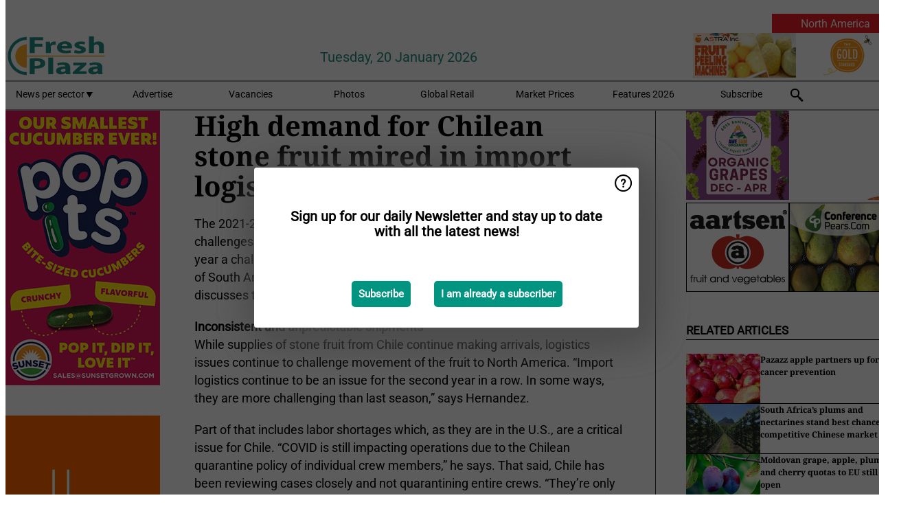

--- FILE ---
content_type: text/html; charset=utf-8
request_url: https://www.freshplaza.com/north-america/article/9398975/high-demand-for-chilean-stone-fruit-mired-in-import-logistics-challenges/
body_size: 14207
content:

<!DOCTYPE html>
<html lang="en" xmlns:og="http://ogp.me/ns#" xmlns:fb="http://www.facebook.com/2008/fbml">

<head>
    <title>High demand for Chilean stone fruit mired in import logistics challenges</title>
    <meta name="Description" content="High demand for Chilean stone fruit mired in import logistics challenges"/>

    
        
<meta charset="utf-8"/>
    <meta name="Analytics" content="UA-16654970-4"/>
    <meta name="Keywords" content="fruit,vegetable,banana,mango,apple,pear,orange,lemon,lime,tangerine,grapefruit,kiwi,kiwifruit,produce,pineapple,grape,potato,nut,job offers,pricewatch"/>
    <meta name="AnalyticsV4" content="G-MSP44EJB7Z"/>
    <meta name="UseNewWebsiteDesign" content="True"/>
<link rel="icon" type="image/svg+xml" href="/dist/img/fp-com/favicon.svg">
<link rel="icon" type="image/png" href="/dist/img/fp-com/favicon.png">
<link rel="stylesheet" media="screen" href="/dist/fp_com.css?v=qUKZfNRfcVIOCbPunINwcZceZ2NVqOXYP7s-58Ee0jY" />
<link rel="stylesheet" media="screen" href="/dist/styles.css?v=UaHHwoGvzSGOQqkkyMIO23DGWg_v0hHe0R67oyKmO68" />
<link rel="stylesheet" media="print" href="/dist/print.css?v=CPGkEhT1Bbxu5cliLRG5hUg28JovFGATsNQ9DcFmp1o" />


    <script async src="https://www.googletagmanager.com/gtag/js?id=G-MSP44EJB7Z"></script>
    <script type="text/javascript">
        window.dataLayer = window.dataLayer || [];

        processUserQueryParams();
        const cookies = getCookies();

        gtag('js', new Date());
        gtag('config', 'G-MSP44EJB7Z', {
            cookie_flags: 'Secure;SameSite=None',
            user_id: cookies['u'],
            user_properties: {
                custom_user_id: cookies['u'],
                sector_id: cookies['s'],

                        user_edition: 'North America',
                                },

                    edition: 'North America',
                        });

        function gtag() {
            window.dataLayer.push(arguments);
        }

        function getCookies() {
            return Object.fromEntries(document.cookie.split('; ').map(value => value.split(/=(.*)/s).map(decodeURIComponent)))
        }

        function processUserQueryParams() {
            const userId = parseInt(popQueryParamFromLocation('u'), 10);
            if (userId) setUserParamCookie('u', userId);

            const sectorId = parseInt(popQueryParamFromLocation('s'), 10);
            if (sectorId) setUserParamCookie('s', sectorId);
        }

        function setUserParamCookie(name, value) {
            document.cookie = `${name}=${value}; SameSite=None; Secure; path=/; max-age=604800`;
        }

        function popQueryParamFromLocation(name) {
            const {queryParams, hash} = parseQueryAndHash();

            const queryParam = queryParams.get(name);
            queryParams.delete(name);
            const url = createUrl(window.location.pathname, queryParams, hash);

            window.history.replaceState({}, document.title, url);

            return queryParam;
        }

        function parseQueryAndHash() {
            const sanitizedQueryAndHash = (window.location.search + window.location.hash)
                .replace(/[a-zA-Z]+=###[A-Z]+###/g, '')
                .split('#');

            return {
                queryParams: new URLSearchParams(sanitizedQueryAndHash[0]),
                hash: sanitizedQueryAndHash[1] ? '#' + sanitizedQueryAndHash[1] : ''
            };
        }

        function createUrl(path, queryParams, hash) {
            const queryString = queryParams.toString() ? "?" + queryParams.toString() : "";
            return path + queryString + hash;
        }
    </script>





    <script type="text/javascript">
        !(function (cfg){function e(){cfg.onInit&&cfg.onInit(n)}var x,w,D,t,E,n,C=window,O=document,b=C.location,q="script",I="ingestionendpoint",L="disableExceptionTracking",j="ai.device.";"instrumentationKey"[x="toLowerCase"](),w="crossOrigin",D="POST",t="appInsightsSDK",E=cfg.name||"appInsights",(cfg.name||C[t])&&(C[t]=E),n=C[E]||function(g){var f=!1,m=!1,h={initialize:!0,queue:[],sv:"8",version:2,config:g};function v(e,t){var n={},i="Browser";function a(e){e=""+e;return 1===e.length?"0"+e:e}return n[j+"id"]=i[x](),n[j+"type"]=i,n["ai.operation.name"]=b&&b.pathname||"_unknown_",n["ai.internal.sdkVersion"]="javascript:snippet_"+(h.sv||h.version),{time:(i=new Date).getUTCFullYear()+"-"+a(1+i.getUTCMonth())+"-"+a(i.getUTCDate())+"T"+a(i.getUTCHours())+":"+a(i.getUTCMinutes())+":"+a(i.getUTCSeconds())+"."+(i.getUTCMilliseconds()/1e3).toFixed(3).slice(2,5)+"Z",iKey:e,name:"Microsoft.ApplicationInsights."+e.replace(/-/g,"")+"."+t,sampleRate:100,tags:n,data:{baseData:{ver:2}},ver:undefined,seq:"1",aiDataContract:undefined}}var n,i,t,a,y=-1,T=0,S=["js.monitor.azure.com","js.cdn.applicationinsights.io","js.cdn.monitor.azure.com","js0.cdn.applicationinsights.io","js0.cdn.monitor.azure.com","js2.cdn.applicationinsights.io","js2.cdn.monitor.azure.com","az416426.vo.msecnd.net"],o=g.url||cfg.src,r=function(){return s(o,null)};function s(d,t){if((n=navigator)&&(~(n=(n.userAgent||"").toLowerCase()).indexOf("msie")||~n.indexOf("trident/"))&&~d.indexOf("ai.3")&&(d=d.replace(/(\/)(ai\.3\.)([^\d]*)$/,function(e,t,n){return t+"ai.2"+n})),!1!==cfg.cr)for(var e=0;e<S.length;e++)if(0<d.indexOf(S[e])){y=e;break}var n,i=function(e){var a,t,n,i,o,r,s,c,u,l;h.queue=[],m||(0<=y&&T+1<S.length?(a=(y+T+1)%S.length,p(d.replace(/^(.*\/\/)([\w\.]*)(\/.*)$/,function(e,t,n,i){return t+S[a]+i})),T+=1):(f=m=!0,s=d,!0!==cfg.dle&&(c=(t=function(){var e,t={},n=g.connectionString;if(n)for(var i=n.split(";"),a=0;a<i.length;a++){var o=i[a].split("=");2===o.length&&(t[o[0][x]()]=o[1])}return t[I]||(e=(n=t.endpointsuffix)?t.location:null,t[I]="https://"+(e?e+".":"")+"dc."+(n||"services.visualstudio.com")),t}()).instrumentationkey||g.instrumentationKey||"",t=(t=(t=t[I])&&"/"===t.slice(-1)?t.slice(0,-1):t)?t+"/v2/track":g.endpointUrl,t=g.userOverrideEndpointUrl||t,(n=[]).push((i="SDK LOAD Failure: Failed to load Application Insights SDK script (See stack for details)",o=s,u=t,(l=(r=v(c,"Exception")).data).baseType="ExceptionData",l.baseData.exceptions=[{typeName:"SDKLoadFailed",message:i.replace(/\./g,"-"),hasFullStack:!1,stack:i+"\nSnippet failed to load ["+o+"] -- Telemetry is disabled\nHelp Link: https://go.microsoft.com/fwlink/?linkid=2128109\nHost: "+(b&&b.pathname||"_unknown_")+"\nEndpoint: "+u,parsedStack:[]}],r)),n.push((l=s,i=t,(u=(o=v(c,"Message")).data).baseType="MessageData",(r=u.baseData).message='AI (Internal): 99 message:"'+("SDK LOAD Failure: Failed to load Application Insights SDK script (See stack for details) ("+l+")").replace(/\"/g,"")+'"',r.properties={endpoint:i},o)),s=n,c=t,JSON&&((u=C.fetch)&&!cfg.useXhr?u(c,{method:D,body:JSON.stringify(s),mode:"cors"}):XMLHttpRequest&&((l=new XMLHttpRequest).open(D,c),l.setRequestHeader("Content-type","application/json"),l.send(JSON.stringify(s)))))))},a=function(e,t){m||setTimeout(function(){!t&&h.core||i()},500),f=!1},p=function(e){var n=O.createElement(q),e=(n.src=e,t&&(n.integrity=t),n.setAttribute("data-ai-name",E),cfg[w]);return!e&&""!==e||"undefined"==n[w]||(n[w]=e),n.onload=a,n.onerror=i,n.onreadystatechange=function(e,t){"loaded"!==n.readyState&&"complete"!==n.readyState||a(0,t)},cfg.ld&&cfg.ld<0?O.getElementsByTagName("head")[0].appendChild(n):setTimeout(function(){O.getElementsByTagName(q)[0].parentNode.appendChild(n)},cfg.ld||0),n};p(d)}cfg.sri&&(n=o.match(/^((http[s]?:\/\/.*\/)\w+(\.\d+){1,5})\.(([\w]+\.){0,2}js)$/))&&6===n.length?(d="".concat(n[1],".integrity.json"),i="@".concat(n[4]),l=window.fetch,t=function(e){if(!e.ext||!e.ext[i]||!e.ext[i].file)throw Error("Error Loading JSON response");var t=e.ext[i].integrity||null;s(o=n[2]+e.ext[i].file,t)},l&&!cfg.useXhr?l(d,{method:"GET",mode:"cors"}).then(function(e){return e.json()["catch"](function(){return{}})}).then(t)["catch"](r):XMLHttpRequest&&((a=new XMLHttpRequest).open("GET",d),a.onreadystatechange=function(){if(a.readyState===XMLHttpRequest.DONE)if(200===a.status)try{t(JSON.parse(a.responseText))}catch(e){r()}else r()},a.send())):o&&r();try{h.cookie=O.cookie}catch(k){}function e(e){for(;e.length;)!function(t){h[t]=function(){var e=arguments;f||h.queue.push(function(){h[t].apply(h,e)})}}(e.pop())}var c,u,l="track",d="TrackPage",p="TrackEvent",l=(e([l+"Event",l+"PageView",l+"Exception",l+"Trace",l+"DependencyData",l+"Metric",l+"PageViewPerformance","start"+d,"stop"+d,"start"+p,"stop"+p,"addTelemetryInitializer","setAuthenticatedUserContext","clearAuthenticatedUserContext","flush"]),h.SeverityLevel={Verbose:0,Information:1,Warning:2,Error:3,Critical:4},(g.extensionConfig||{}).ApplicationInsightsAnalytics||{});return!0!==g[L]&&!0!==l[L]&&(e(["_"+(c="onerror")]),u=C[c],C[c]=function(e,t,n,i,a){var o=u&&u(e,t,n,i,a);return!0!==o&&h["_"+c]({message:e,url:t,lineNumber:n,columnNumber:i,error:a,evt:C.event}),o},g.autoExceptionInstrumented=!0),h}(cfg.cfg),(C[E]=n).queue&&0===n.queue.length?(n.queue.push(e),n.trackPageView({})):e();})({
            src: "https://js.monitor.azure.com/scripts/b/ai.3.gbl.min.js",
            crossOrigin: "anonymous", 
            cfg: { 
                connectionString: "InstrumentationKey=ead8f278-3e59-48fa-8465-6896114d0cbc;IngestionEndpoint=https://westeurope-1.in.applicationinsights.azure.com/;LiveEndpoint=https://westeurope.livediagnostics.monitor.azure.com/"
            }
        });
    </script>


    <meta name="shareaholic:site_id" content="f1bf32bb843e9d4226c5ca673c62ff39"/>
    <meta name="shareaholic:app_id" content="33123540"/>
    <script async src="https://cdn.shareaholic.net/assets/pub/shareaholic.js"></script>

<script defer src="//www.google.com/recaptcha/api.js?render=explicit"></script>
<script async src="//platform.twitter.com/widgets.js" charset="utf-8"></script>

<script defer type="text/javascript" src="/dist/app.js?v=npewq5fMFsTQ4VUtsXWitQZgSKeDKuf-IEZkRC3_nkc"></script>
    

    
    
<link rel="canonical" href="https://www.freshplaza.com/north-america/article/9398975/high-demand-for-chilean-stone-fruit-mired-in-import-logistics-challenges/">

<!-- For Facebook -->
<meta property="og:title" content="High demand for Chilean stone fruit mired in import logistics challenges"/>
<meta property="og:description" content="The 2021-2022 stone fruit season has gotten off to a rocky start. Both logistical challenges and a delay in the official start of the full season have made this year a challenging one in the&#x2026;"/>
    <meta property="og:image" content="https://www.freshplaza.com/remote/https/agfstorage.blob.core.windows.net/misc/FP_com/2022/02/10/Dreamstime_peaches_600.jpg?preset=OgImage"/>
    <meta name="thumbnail" content="https://www.freshplaza.com/remote/https/agfstorage.blob.core.windows.net/misc/FP_com/2022/02/10/Dreamstime_peaches_600.jpg?preset=OgImage"/>
<meta property="og:type" content="article"/>
<meta property="og:url" content="https://www.freshplaza.com/north-america/article/9398975/high-demand-for-chilean-stone-fruit-mired-in-import-logistics-challenges/"/>

<!-- For Twitter -->
<meta name="twitter:card" content="summary"/>
<meta name="twitter:title" content="High demand for Chilean stone fruit mired in import logistics challenges"/>
<meta name="twitter:description" content="The 2021-2022 stone fruit season has gotten off to a rocky start. Both logistical challenges and a delay in the official start of the full season have made this year a challenging one in the&#x2026;"/>
    <meta name="twitter:image" content="ImageViewModel { Path = https://agfstorage.blob.core.windows.net/misc/FP_com/2022/02/10/Dreamstime_peaches_600.jpg, Photographer = &#xA9; Dreamstime, IsExpired = False, Type = Dreamstime }"/>


</head>

<body class="article-page">

    
<style>
.popupContent > p {
    padding-bottom:50px;
    font-size:20px;
    font-weight:bold;
    line-height:110%;
}

.popupContent > a {
    padding:10px;
    margin-left:30px;
    font-size: 15px;
}

.button {
    background: #009481;
    padding: 15px;
    text-align: center;
    border-radius: 5px;
    color: white;
    font-weight: bold;
}

.grey_background{
    background:rgba(0,0,0,.4);
    cursor:pointer;
    display:none;
    height:100%;
    position:fixed;
    text-align:center;
    top:0;
    width:100%;
    z-index:10000;
}
.grey_background .helper{
    display:inline-block;
    height:100%;
    vertical-align:middle;
}
.grey_background > div {
    background-color: #fff;
    box-shadow: 10px 10px 60px #555;
    display: inline-block;
    height: auto;
    max-width: 560px;
    min-height: 150px;
    vertical-align: middle;
    width: 60%;
    position: relative;
    border-radius: 4px;
    padding: 40px 5%;
}
.popupCloseButton {
    border-radius: 30px;
    cursor: pointer;
    display: inline-block;
    font-family: arial;
    font-weight: bold;
    position: absolute;
    top: 0px;
    right: 0px;
    font-size: 20px;
    line-height: 30px;
    width: 30px;
    height: 30px;
    text-align: center;
}
.popupCloseButton:hover {
    background-color: #ccc;
}
</style>

<div class="grey_background">
    <span class="helper"></span>
    <div style="padding:0;">
	<img width="25" class="popup-info icss icss-question" src="https://agfstorage.blob.core.windows.net/misc/question-icon-smaller.png" style="float:right;width:25px;padding:10px">
	<div class="popupContent" style="padding:40px;">
        <p>Sign up for our daily Newsletter and stay up to date with all the latest news!</p>
        <a class="yes_subscribe button" href="/subscribe/">Subscribe</a>
        <a class="yes_subscribe button">I am already a subscriber</a>
		<p class="popup-info-text" style="display:none;font-size:13px;color:red;padding:20px 0 0 0;">You are receiving this pop-up because this is the first time you are visiting our site. If you keep getting this message, please enable cookies in your browser.</p>
    </div>
	</div>
</div>

        <div class="ad_block_warning">
    <span class="helper"></span>
	<div class="ad_block_container">
		<div class="ad_block_content">
			<p>You are using software which is blocking our advertisements (adblocker).</p>
<p>As we provide the news for free, we are relying on revenues from our banners. So please disable your adblocker and reload the page to continue using this site.<br>Thanks!</p>
			<p>
				<a class="gelink" href="https://www.softwarehow.com/disable-adblock/">Click here for a guide on disabling your adblocker.</a>
			</p>
	    </div>
	</div>
</div>

    <div class="grey_background">
    <span class="helper"></span>
    <div style="padding:0;">
        <img width="25" class="popup-info icss icss-question" src="/dist/img/question-icon-smaller.png" style="float:right;width:25px;padding:10px" alt=""/>
        <div class="popupContent" style="padding:40px;">
            <p>Sign up for our daily Newsletter and stay up to date with all the latest news!</p>
            <a class="yes_subscribe button" href="/subscribe/">Subscribe</a>
            <a class="yes_subscribe button">I am already a subscriber</a>
            <p class="popup-info-text" style="display:none;font-size:13px;color:red;padding:20px 0 0 0;">You are receiving this pop-up because this is the first time you are visiting our site. If you keep getting this message, please enable cookies in your browser.</p>
        </div>
    </div>
</div>


<div class="container">
    
        
<header class="site-header">
    <input type="hidden" id="block-ad-blockers" value="True"/>

        <div class="edition-selector">
            <nav class="NA">
                <span> North America </span>
                <ul>
                        <li >
                            <a href="/edition/set/6/">Africa</a>
                        </li>
                        <li >
                            <a href="/edition/set/4/">Asia</a>
                        </li>
                        <li >
                            <a href="/edition/set/3/">Europe</a>
                        </li>
                        <li >
                            <a href="/edition/set/2/">Latin America</a>
                        </li>
                        <li >
                            <a href="/edition/set/1/">North America</a>
                        </li>
                        <li >
                            <a href="/edition/set/5/">Oceania</a>
                        </li>
                </ul>
            </nav>
        </div>

    <section class="logo-row">
        <a class="logo" href="/north-america/">
            <img src="/dist/img/fp-com/logo.svg" alt=""/>
        </a>

        <time class="date" data-date="2026-01-20T14:21:09">
            Tuesday, 20 January 2026
        </time>

        
    <aside class="banners cycle cycle5" data-cycle-delay="10000">
        <ul>
                <li>
                    
<a class="banner" href="/north-america/click/62129/?utm_medium=website" rel="nofollow noopener" target="_blank">
    <img alt="" src="https://www.freshplaza.com/remote/https/agfstorage.blob.core.windows.net/banners/7678/Jan_25.gif?preset=HeaderBannerSmall" srcset="https://www.freshplaza.com/remote/https/agfstorage.blob.core.windows.net/banners/7678/Jan_25.gif?preset=HeaderBannerSmall 150w,https://www.freshplaza.com/remote/https/agfstorage.blob.core.windows.net/banners/7678/Jan_25.gif?preset=HeaderBannerMedium 225w,https://www.freshplaza.com/remote/https/agfstorage.blob.core.windows.net/banners/7678/Jan_25.gif?preset=HeaderBannerBig 300w" sizes="150px" />
</a>
                </li>
                <li>
                    
<a class="banner" href="/north-america/click/68219/?utm_medium=website" rel="nofollow noopener" target="_blank">
    <img alt="" src="https://www.freshplaza.com/remote/https/agfstorage.blob.core.windows.net/banners/7494/Astra.gif?preset=HeaderBannerSmall" srcset="https://www.freshplaza.com/remote/https/agfstorage.blob.core.windows.net/banners/7494/Astra.gif?preset=HeaderBannerSmall 150w,https://www.freshplaza.com/remote/https/agfstorage.blob.core.windows.net/banners/7494/Astra.gif?preset=HeaderBannerMedium 225w,https://www.freshplaza.com/remote/https/agfstorage.blob.core.windows.net/banners/7494/Astra.gif?preset=HeaderBannerBig 300w" sizes="150px" />
</a>
                </li>
        </ul>

    </aside>

    </section>


    <nav class="main-navbar">
        <ul>
                    <li>
                        <a href="/">
                            News per sector <i class="icss-triangle small rot180"></i>
                        </a>
                        <div class="dropdown">
                            <h2>Sectors</h2>
                            <ul>
                                    <li>
                                        <a href="/north-america/sector/233/agenda/">Agenda</a>
                                    </li>
                                    <li>
                                        <a href="/north-america/sector/220/bananas/">Bananas</a>
                                    </li>
                                    <li>
                                        <a href="/north-america/sector/234/citrus/">Citrus</a>
                                    </li>
                                    <li>
                                        <a href="/north-america/sector/249/climate/">Climate</a>
                                    </li>
                                    <li>
                                        <a href="/north-america/sector/223/company-news/">Company news</a>
                                    </li>
                                    <li>
                                        <a href="/north-america/sector/241/cooling/">Cooling</a>
                                    </li>
                                    <li>
                                        <a href="/north-america/sector/222/exotic-tropical-fruit-vegetables/">Exotic/Tropical fruit &amp; vegetables</a>
                                    </li>
                                    <li>
                                        <a href="/north-america/sector/242/food-safety/">Food safety</a>
                                    </li>
                                    <li>
                                        <a href="/north-america/sector/231/fruit/">Fruit</a>
                                    </li>
                                    <li>
                                        <a href="/north-america/sector/209/fruit-grapes/">Fruit (grapes)</a>
                                    </li>
                                    <li>
                                        <a href="/north-america/sector/210/fruit-melons/">Fruit (melons)</a>
                                    </li>
                                    <li>
                                        <a href="/north-america/sector/211/fruit-soft/">Fruit (soft)</a>
                                    </li>
                                    <li>
                                        <a href="/north-america/sector/212/fruit-stone/">Fruit (stone)</a>
                                    </li>
                                    <li>
                                        <a href="/north-america/sector/213/fruit-top/">Fruit (top)</a>
                                    </li>
                                    <li>
                                        <a href="/north-america/sector/227/general-fresh-produce/">General fresh produce</a>
                                    </li>
                                    <li>
                                        <a href="/north-america/sector/112/global-focus-bananas/">Global Focus Bananas</a>
                                    </li>
                                    <li>
                                        <a href="/north-america/sector/248/global-market/">Global Market</a>
                                    </li>
                                    <li>
                                        <a href="/north-america/sector/224/greenhouse/">Greenhouse</a>
                                    </li>
                                    <li>
                                        <a href="/north-america/sector/237/health/">Health</a>
                                    </li>
                                    <li>
                                        <a href="/north-america/sector/232/herbs/">Herbs</a>
                                    </li>
                                    <li>
                                        <a href="/north-america/sector/239/innovations/">Innovations</a>
                                    </li>
                                    <li>
                                        <a href="/north-america/sector/238/it/">IT</a>
                                    </li>
                                    <li>
                                        <a href="/north-america/sector/225/logistics/">Logistics</a>
                                    </li>
                                    <li>
                                        <a href="/north-america/sector/226/machinery/">Machinery</a>
                                    </li>
                                    <li>
                                        <a href="/north-america/sector/228/management/">Management</a>
                                    </li>
                                    <li>
                                        <a href="/north-america/sector/216/message/">Message</a>
                                    </li>
                                    <li>
                                        <a href="/north-america/sector/230/miscellaneous/">Miscellaneous</a>
                                    </li>
                                    <li>
                                        <a href="/north-america/sector/243/nuts-and-dried-fruits/">Nuts and dried fruits</a>
                                    </li>
                                    <li>
                                        <a href="/north-america/sector/236/organic/">Organic</a>
                                    </li>
                                    <li>
                                        <a href="/north-america/sector/244/packaging-and-labelling/">Packaging and Labelling</a>
                                    </li>
                                    <li>
                                        <a href="/north-america/sector/2017/peru/">Peru</a>
                                    </li>
                                    <li>
                                        <a href="/north-america/sector/221/potatoes-and-onions/">Potatoes and Onions</a>
                                    </li>
                                    <li>
                                        <a href="/north-america/sector/240/processed-fruit-and-vegetables/">Processed fruit and vegetables</a>
                                    </li>
                                    <li>
                                        <a href="/north-america/sector/247/retail/">Retail</a>
                                    </li>
                                    <li>
                                        <a href="/north-america/sector/2037/rwanda/">Rwanda</a>
                                    </li>
                                    <li>
                                        <a href="/north-america/sector/157/special-fruit-logistica/">Special Fruit Logistica</a>
                                    </li>
                                    <li>
                                        <a href="/north-america/sector/1946/trade-war/">Trade War</a>
                                    </li>
                                    <li>
                                        <a href="/north-america/sector/219/vegetables/">Vegetables</a>
                                    </li>
                            </ul>
                        </div>
                    </li>
                    <li>
                        <a href="/north-america/content/advertise/">Advertise</a>
                    </li>
                    <li>
                        <a href="/north-america/vacancies/">Vacancies</a>
                    </li>
                    <li>
                        <a href="/north-america/photos/">Photos</a>
                    </li>
                    <li>
                        <a href="/north-america/content/retailers/">Global Retail</a>
                    </li>
                    <li>
                        <a href="/north-america/content/market-prices/">Market Prices</a>
                    </li>
                    <li>
                        <a href="/north-america/content/specials/">Features 2026</a>
                    </li>
                    <li>
                        <a href="/north-america/subscribe/">Subscribe</a>
                    </li>
            <li>
                <a href="/archive/">
                    <i class="icss-search"></i>
                </a>
            </li>
        </ul>
    </nav>
</header>
    

    <div class="row">
            <aside class="left-sidebar">
                
                
                    
        
<a class="banner" href="/north-america/click/68590/?utm_medium=website" rel="nofollow noopener" target="_blank">
    <img alt="" src="https://www.freshplaza.com/remote/https/agfstorage.blob.core.windows.net/banners/1149/2026/Jan-FreshPlaza-Pop-Its.gif?preset=SidebarLeftBannerSmall" srcset="https://www.freshplaza.com/remote/https/agfstorage.blob.core.windows.net/banners/1149/2026/Jan-FreshPlaza-Pop-Its.gif?preset=SidebarLeftBannerSmall 225w,https://www.freshplaza.com/remote/https/agfstorage.blob.core.windows.net/banners/1149/2026/Jan-FreshPlaza-Pop-Its.gif?preset=SidebarLeftBannerMedium 338w,https://www.freshplaza.com/remote/https/agfstorage.blob.core.windows.net/banners/1149/2026/Jan-FreshPlaza-Pop-Its.gif?preset=SidebarLeftBannerBig 450w" sizes="225px" />
</a>
        
<a class="banner" href="/north-america/click/69096/?utm_medium=website" rel="nofollow noopener" target="_blank">
    <img alt="" src="https://www.freshplaza.com/remote/https/agfstorage.blob.core.windows.net/banners/1298/DelassusNewest26.gif?preset=SidebarLeftBannerSmall" srcset="https://www.freshplaza.com/remote/https/agfstorage.blob.core.windows.net/banners/1298/DelassusNewest26.gif?preset=SidebarLeftBannerSmall 225w,https://www.freshplaza.com/remote/https/agfstorage.blob.core.windows.net/banners/1298/DelassusNewest26.gif?preset=SidebarLeftBannerMedium 338w,https://www.freshplaza.com/remote/https/agfstorage.blob.core.windows.net/banners/1298/DelassusNewest26.gif?preset=SidebarLeftBannerBig 450w" sizes="225px" />
</a>
        
<a class="banner" href="/north-america/click/61515/?utm_medium=website" rel="nofollow noopener" target="_blank">
    <img alt="" src="https://www.freshplaza.com/remote/https/agfstorage.blob.core.windows.net/banners/10179/planasa_eng.gif?preset=SidebarLeftBannerSmall" srcset="https://www.freshplaza.com/remote/https/agfstorage.blob.core.windows.net/banners/10179/planasa_eng.gif?preset=SidebarLeftBannerSmall 225w,https://www.freshplaza.com/remote/https/agfstorage.blob.core.windows.net/banners/10179/planasa_eng.gif?preset=SidebarLeftBannerMedium 338w,https://www.freshplaza.com/remote/https/agfstorage.blob.core.windows.net/banners/10179/planasa_eng.gif?preset=SidebarLeftBannerBig 450w" sizes="225px" />
</a>
        
<a class="banner" href="/north-america/click/59155/?utm_medium=website" rel="nofollow noopener" target="_blank">
    <img alt="" src="https://www.freshplaza.com/remote/https/agfstorage.blob.core.windows.net/banners/1387/NadorcottFP.gif?preset=SidebarLeftBannerSmall" srcset="https://www.freshplaza.com/remote/https/agfstorage.blob.core.windows.net/banners/1387/NadorcottFP.gif?preset=SidebarLeftBannerSmall 225w,https://www.freshplaza.com/remote/https/agfstorage.blob.core.windows.net/banners/1387/NadorcottFP.gif?preset=SidebarLeftBannerMedium 338w,https://www.freshplaza.com/remote/https/agfstorage.blob.core.windows.net/banners/1387/NadorcottFP.gif?preset=SidebarLeftBannerBig 450w" sizes="225px" />
</a>
        
<a class="banner" href="/north-america/click/67786/?utm_medium=website" rel="nofollow noopener" target="_blank">
    <img alt="" src="https://www.freshplaza.com/remote/https/agfstorage.blob.core.windows.net/banners/10301/NCPDec25.gif?preset=SidebarLeftBannerSmall" srcset="https://www.freshplaza.com/remote/https/agfstorage.blob.core.windows.net/banners/10301/NCPDec25.gif?preset=SidebarLeftBannerSmall 225w,https://www.freshplaza.com/remote/https/agfstorage.blob.core.windows.net/banners/10301/NCPDec25.gif?preset=SidebarLeftBannerMedium 338w,https://www.freshplaza.com/remote/https/agfstorage.blob.core.windows.net/banners/10301/NCPDec25.gif?preset=SidebarLeftBannerBig 450w" sizes="225px" />
</a>
        
    
<section>
    <h2>Announcements</h2>
    <ul>
            <li>
                <a href="/north-america/subscribe/">Click here to receive this news directly in your inbox</a>
            </li>
        <li>
                <a href="https://www.facebook.com/pages/Freshplaza/714029218725218" target="_blank">
                    <img alt="Facebook" src="/dist/img/facebook.png">
                </a>
                <a href="https://www.twitter.com/FreshPlaza_com" target="_blank">
                    <img alt="Twitter" src="/dist/img/twitter.png">
                </a>
                <a href="https://www.linkedin.com/company/freshplaza/" target="_blank">
                    <img alt="LinkedIn" src="/dist/img/linkedin.png">
                </a>
                <a href="https://www.instagram.com/freshplaza/" target="_blank">
                    <img alt="Instagram" src="/dist/img/instagram.png">
                </a>
                <a href="https://www.freshplaza.com/north-america/rss.xml/" target="_blank">
                    <img alt="Rss" src="/dist/img/rss.png">
                </a>
        </li>
    </ul>
</section>

        
    
<section>
    <h2>Download Our App</h2>

    <ul>
        <li>
            <a href="https://play.google.com/store/apps/details?id=com.freshpublishers" target="_blank">
                <img alt="Download FreshPublishers on Google Play" class="app-download"
                     src="https://agfstorage.blob.core.windows.net/misc/App/EN/android.svg">
            </a>
        </li>
        <li>
            <a href="https://apps.apple.com/app/freshpublishers-com/id6743702508" target="_blank">
                <img alt="Download FreshPublishers on the App Store" class="app-download"
                     src="https://agfstorage.blob.core.windows.net/misc/App/EN/ios.svg">
            </a>
        </li>
    </ul>
</section>

        
    

    <section>
        <h2>
            Job Board
            <a href="/north-america/Vacancies">&#x2192; See More</a>
        </h2>

        <ul>
                <li>
                        <a href="/north-america/vacancy/14289/sales-manager-europe-division-focus-on-eastern-european-countries/">Sales Manager (Europe Division &#x2013; Focus on Eastern European countries)</a>
                </li>
                <li>
                        <a href="/north-america/vacancy/14288/sales-manager-europe-division-focus-on-the-scandinavian-markets/">Sales Manager (Europe Division &#x2013; Focus on the Scandinavian Markets)</a>
                </li>
                <li>
                        <a href="/north-america/vacancy/14263/trader-fruits/">Trader Fruits</a>
                </li>
                <li>
                        <a href="/north-america/vacancy/14261/lead-horticulturalist-jordan-station-on-fulltime/">Lead Horticulturalist Jordan Station, ON, Fulltime</a>
                </li>
                <li>
                        <a href="/north-america/vacancy/14251/kiwi-trader/">KIWI trader</a>
                </li>
                <li>
                        <a href="/north-america/vacancy/14240/rose-cultivation-specialist/">Rose Cultivation Specialist</a>
                </li>
                <li>
                        <a href="/north-america/vacancy/14239/operations-manager/">Operations Manager</a>
                </li>
        </ul>
    </section>


        
    <div data-ajax-widget-url="/widget/top/1016/"></div>

        
    <div data-ajax-widget-url="/widget/top/1015/"></div>

        
    <div data-ajax-widget-url="/widget/rates/1014/"></div>

        
<section>
    <h2>Funny</h2>
    <a href="/north-america/article/9801853/easy-solutions/">Easy solutions</a>
</section>

                
            </aside>
        


<main class="content" itemscope itemtype="http://schema.org/Article">

    


    <article class="full-article">
        <meta itemscope itemprop="mainEntityOfPage" itemType="https://schema.org/WebPage"
              itemid="article/9398975/high-demand-for-chilean-stone-fruit-mired-in-import-logistics-challenges"/>
        <meta itemprop="dateModified" content="2022-02-10T13:01:00.0000000"/>
        <meta itemprop="isFamilyFriendly" content="True"/>
            <div itemprop="image" itemscope itemtype="https://schema.org/ImageObject">
                <meta itemprop="url" content="ImageViewModel { Path = https://agfstorage.blob.core.windows.net/misc/FP_com/2022/02/10/Dreamstime_peaches_600.jpg, Photographer = &#xA9; Dreamstime, IsExpired = False, Type = Dreamstime }"/>
            </div>
        <link rel="canonical" href="https://www.freshplaza.com/north-america/article/9398975/high-demand-for-chilean-stone-fruit-mired-in-import-logistics-challenges/"/>

        <header>
            <h1 itemprop="name headline">High demand for Chilean stone fruit mired in import logistics challenges</h1>
        </header>


        <main itemprop="articleBody">
            <p>The 2021-2022 stone fruit season has gotten off to a rocky start. Both logistical challenges and a delay in the official start of the full season have made this year a challenging one in the stone fruit industry. Marcial Hernandez, director of South American imports at Pacific Trellis Fruit based in Los Angeles, CA, discusses this year’s challenges.</p>
<p><strong>Inconsistent and unpredictable shipments</strong> <br>While supplies of stone fruit from Chile continue making arrivals, logistics issues continue to challenge movement of the fruit to North America. “Import logistics continue to be an issue for the second year in a row. In some ways, they are more challenging than last season,” says Hernandez.</p>
<p>Part of that includes labor shortages which, as they are in the U.S., are a critical issue for Chile. “COVID is still impacting operations due to the Chilean quarantine policy of individual crew members,” he says. That said, Chile has been reviewing cases closely and not quarantining entire crews. “They’re only quarantining people with symptoms or confirmed cases so the vessel can continue to operate. This allows for some relief, but the system is still strained by COVID and the global supply chain issue.”</p>
<p>On top of the logistics issues, Hernandez says on nectarines, peaches and apricots from Chile, there is an approximate 10 percent drop in supplies. Last year at this time about 1.9 million boxes of fruit had been delivered to market. To date this year, it’s 1.7 million boxes. “The root cause is a delay in the Chilean stone fruit harvest,” he says. “The good news is it looks like the volume is normalizing. It’s now close to 400,000 boxes which is more normal.”</p>
<p><span class="image-container content_full"><img class src="https://www.freshplaza.com/remote/https/agfstorage.blob.core.windows.net/misc/FP_com/2022/02/10/Dreamstime_peaches_600.jpg?preset=ContentFullSmall" alt="" srcset="https://www.freshplaza.com/remote/https/agfstorage.blob.core.windows.net/misc/FP_com/2022/02/10/Dreamstime_peaches_600.jpg?preset=ContentFullSmall 626w,https://www.freshplaza.com/remote/https/agfstorage.blob.core.windows.net/misc/FP_com/2022/02/10/Dreamstime_peaches_600.jpg?preset=ContentFullMedium 938w,https://www.freshplaza.com/remote/https/agfstorage.blob.core.windows.net/misc/FP_com/2022/02/10/Dreamstime_peaches_600.jpg?preset=ContentFullBig 1250w" sizes="626px"><span class="photographer">© Dreamstime</span></span><em>Source: Dreamstime</em></p>
<p><strong>Managing availability</strong><br>What makes the drop in supply especially challenging is managing availability. “Sometimes our systems aren’t aligning with what’s available. What it says is available now may not be available for another ten days,” he says.</p>
<p>The delay in approval for plum imports to the U.S. market has also impacted this year’s stone fruit season. As of January 25, the entry of Chilean plums under a systems approach was greenlit. The delay was caused by the discovery of the European Grapevine Moth among the 2020-2021 plum imports, putting new restrictions on the category for future imports. “We are confident that the new measures the USDA have put into place will make importing plums possible for the upcoming season,” says Hernandez.</p>
<p><strong>Strong market for stone fruit</strong><br>Despite all the supply factors, demand continues to be strong in U.S. markets for imported stone fruit. “We weren’t sure what the demand for nectarines and peaches would be without plums. However, we didn’t see any drop in demand,” Hernandez says. “For the fruit that has been coming to the U.S. market, we’re seeing prices we haven’t seen before. We’re now in February and still selling most of the fruit for over $20.” January saw average prices of $24, with actual sales ranging between $20-$28 depending on sizes, packaging, varieties, etc. “By this time in previous seasons, we already had prices towards $16-$18. Mid-February, the market can drop to $14 even $12 if it’s too much fruit coming,” Hernandez adds.</p>
<p>How long this market can sustain itself is anyone’s guess Hernandez says. He adds that Chile does have an advantage in that it can use charter vessels which relieves a bit of pressure on container demand in a country that is also shipping significant amounts of other commodities such as grapes and cherries. “However, the transit time is unpredictable. No one knows how long it’s going to take a container to arrive today,” he says.</p>
<p>And plums, which are being loaded now, won’t arrive until weeks seven or eight. “So for two to three weeks, we’ll still be short on volume and full filling part of the demand with air shipments in Miami,” says Hernandez. Historically, while peak supplies of stone fruit in Chile are in February, the last week of the month is when peaches and nectarines begin wrapping up while plums finish in late March. For this year’s season, supply may differ.</p>
<p><span class="image-container content_custom_right logo"><img class src="https://www.freshplaza.com/remote/https/agfstorage.blob.core.windows.net/misc/FP_com/2022/02/09/PacificTrellisDulcineaLogo.jpg?preset=ContentCustom" alt=""></span>For more information:<br>Marcial Hernandez<br><strong>Pacific Trellis Fruit</strong><br>Tel: +1 (323) 859-9600<br><a href="/cdn-cgi/l/email-protection#c0ada8a5b2aea1aea4a5ba80b0a1a3a9a6a9a3b4b2a5acaca9b3a6b2b5a9b4eea3afadffb3b5a2aaa5a3b4fd92a5b3b0afaeb3a5e0b4afe086b2a5b3a890aca1baa1eea3afade0a1b2b4a9a3aca5" target="_blank" rel="noopener"><span class="__cf_email__" data-cfemail="a5c8cdc0d7cbc4cbc1c0dfe5d5c4c6ccc3ccc6d1d7c0c9c9ccd6c3d7d0ccd18bc6cac8">[email&#160;protected]</span></a>  &nbsp;<br><a href="http://www.pacifictrellisfruit.com" target="_blank" rel="noopener">www.pacifictrellisfruit.com &nbsp;</a>&nbsp;</p>
        </main>

        <footer>

            Publication date:
            <time datetime="2022-02-10T13:01:00.0000000" itemprop="datePublished">
                Thu 10 Feb 2022
            </time>
            <br>

                <p>
                    <span itemscope itemprop="sourceOrganization" itemtype="http://schema.org/Organization">
                        &copy;
                        <span itemprop="name">
                            <a itemprop="url" href="//www.FreshPlaza.com ">FreshPlaza.com</a>
                        </span>
                    </span>
                    <span>/</span>
                    <span itemscope itemprop="author" itemtype="http://schema.org/Person">
                        <span itemprop="name">
                            <a itemprop="url" href="/cdn-cgi/l/email-protection#[base64]">
                                Astrid van den Broek
                            </a>
                        </span>
                    </span>
                </p>

            <div itemprop="publisher" itemscope itemtype="https://schema.org/Organization">
                <meta itemprop="name" content="FreshPlaza.com"/>
                <div itemprop="logo" itemscope itemtype="https://schema.org/ImageObject">
                    <meta itemprop="url" content="/dist/img/fp-com/logo.svg"/>
                </div>
            </div>
        </footer>

        
    <aside class="banners cycle cycle1" data-cycle-delay="15000">
        <ul>
                <li>
                    
<a class="banner" href="/north-america/click/48653/?utm_medium=website" rel="nofollow noopener" target="_blank">
    <img alt="" src="https://www.freshplaza.com/remote/https/agfstorage.blob.core.windows.net/banners/1946/Sett25ARANCEicomt100.gif?preset=ContentBannerSmall" srcset="https://www.freshplaza.com/remote/https/agfstorage.blob.core.windows.net/banners/1946/Sett25ARANCEicomt100.gif?preset=ContentBannerSmall 625w,https://www.freshplaza.com/remote/https/agfstorage.blob.core.windows.net/banners/1946/Sett25ARANCEicomt100.gif?preset=ContentBannerMedium 938w,https://www.freshplaza.com/remote/https/agfstorage.blob.core.windows.net/banners/1946/Sett25ARANCEicomt100.gif?preset=ContentBannerBig 1250w" sizes="625px" />
</a>
                </li>
                <li>
                    
<a class="banner" href="/north-america/click/66097/?utm_medium=website" rel="nofollow noopener" target="_blank">
    <img alt="" src="https://www.freshplaza.com/remote/https/agfstorage.blob.core.windows.net/banners/10604/TOM_NOV_25.gif?preset=ContentBannerSmall" srcset="https://www.freshplaza.com/remote/https/agfstorage.blob.core.windows.net/banners/10604/TOM_NOV_25.gif?preset=ContentBannerSmall 625w,https://www.freshplaza.com/remote/https/agfstorage.blob.core.windows.net/banners/10604/TOM_NOV_25.gif?preset=ContentBannerMedium 938w,https://www.freshplaza.com/remote/https/agfstorage.blob.core.windows.net/banners/10604/TOM_NOV_25.gif?preset=ContentBannerBig 1250w" sizes="625px" />
</a>
                </li>
        </ul>

    </aside>


        
    <div class="shareaholic-canvas" data-app="share_buttons" data-app-id="33123540"></div>

    </article>

        

<div class="related-articles-below-article">
    <h2>Related Articles
        <a href="/north-america/sector/231/fruit">&#x2192; See More</a>
    </h2>

    <ul class="list">
            
<li>
    <a href="/north-america/article/9802757/pazazz-apple-partners-up-for-cancer-prevention/" draggable="false">
        <article>
                <img alt="" src="https://www.freshplaza.com/remote/https/agfstorage.blob.core.windows.net/misc/FP_com/2026/01/19/Honeybearpazazzedited.jpg?preset=SidebarArticleSmall" srcset="https://www.freshplaza.com/remote/https/agfstorage.blob.core.windows.net/misc/FP_com/2026/01/19/Honeybearpazazzedited.jpg?preset=SidebarArticleSmall 108w,https://www.freshplaza.com/remote/https/agfstorage.blob.core.windows.net/misc/FP_com/2026/01/19/Honeybearpazazzedited.jpg?preset=SidebarArticleMedium 216w,https://www.freshplaza.com/remote/https/agfstorage.blob.core.windows.net/misc/FP_com/2026/01/19/Honeybearpazazzedited.jpg?preset=SidebarArticleBig 324w" sizes="108px" />
            <h3>Pazazz apple partners up for cancer prevention</h3>
        </article>
    </a>
</li>
            
<li>
    <a href="/north-america/article/9803001/south-africa-s-plums-and-nectarines-stand-best-chance-in-competitive-chinese-market/" draggable="false">
        <article>
                <img alt="" src="https://www.freshplaza.com/remote/https/agfstorage.blob.core.windows.net/misc/FP_com/2026/01/20/PruimboordZaigerCustomPlumCo.jpeg?preset=SidebarArticleSmall" srcset="https://www.freshplaza.com/remote/https/agfstorage.blob.core.windows.net/misc/FP_com/2026/01/20/PruimboordZaigerCustomPlumCo.jpeg?preset=SidebarArticleSmall 108w,https://www.freshplaza.com/remote/https/agfstorage.blob.core.windows.net/misc/FP_com/2026/01/20/PruimboordZaigerCustomPlumCo.jpeg?preset=SidebarArticleMedium 216w,https://www.freshplaza.com/remote/https/agfstorage.blob.core.windows.net/misc/FP_com/2026/01/20/PruimboordZaigerCustomPlumCo.jpeg?preset=SidebarArticleBig 324w" sizes="108px" />
            <h3>South Africa&#x2019;s plums and nectarines stand best chance in competitive Chinese market</h3>
        </article>
    </a>
</li>
            
<li>
    <a href="/north-america/article/9802777/moldovan-grape-apple-plum-and-cherry-quotas-to-eu-still-open/" draggable="false">
        <article>
                <img alt="" src="https://www.freshplaza.com/remote/https/agfstorage.blob.core.windows.net/misc/StockPhotos/Plums/Plums_FP_img_0004.jpg?preset=SidebarArticleSmall" srcset="https://www.freshplaza.com/remote/https/agfstorage.blob.core.windows.net/misc/StockPhotos/Plums/Plums_FP_img_0004.jpg?preset=SidebarArticleSmall 108w,https://www.freshplaza.com/remote/https/agfstorage.blob.core.windows.net/misc/StockPhotos/Plums/Plums_FP_img_0004.jpg?preset=SidebarArticleMedium 216w,https://www.freshplaza.com/remote/https/agfstorage.blob.core.windows.net/misc/StockPhotos/Plums/Plums_FP_img_0004.jpg?preset=SidebarArticleBig 324w" sizes="108px" />
            <h3>Moldovan grape, apple, plum, and cherry quotas to EU still open</h3>
        </article>
    </a>
</li>
            
<li>
    <a href="/north-america/article/9802795/vietnamese-cherry-prices-fall-as-imports-outpace-demand/" draggable="false">
        <article>
                <img alt="" src="https://www.freshplaza.com/remote/https/agfstorage.blob.core.windows.net/misc/StockPhotos/Cherries/Cherries_FP_img_0043.jpg?preset=SidebarArticleSmall" srcset="https://www.freshplaza.com/remote/https/agfstorage.blob.core.windows.net/misc/StockPhotos/Cherries/Cherries_FP_img_0043.jpg?preset=SidebarArticleSmall 108w,https://www.freshplaza.com/remote/https/agfstorage.blob.core.windows.net/misc/StockPhotos/Cherries/Cherries_FP_img_0043.jpg?preset=SidebarArticleMedium 216w,https://www.freshplaza.com/remote/https/agfstorage.blob.core.windows.net/misc/StockPhotos/Cherries/Cherries_FP_img_0043.jpg?preset=SidebarArticleBig 324w" sizes="108px" />
            <h3>Vietnamese cherry prices fall as imports outpace demand</h3>
        </article>
    </a>
</li>
            
<li>
    <a href="/north-america/article/9802771/canary-islands-raise-concerns-over-mislabelled-fruit-imports/" draggable="false">
        <article>
                <img alt="" src="https://www.freshplaza.com/remote/https/agfstorage.blob.core.windows.net/misc/StockPhotos/Melon/Melons_FP_img_0064.jpg?preset=SidebarArticleSmall" srcset="https://www.freshplaza.com/remote/https/agfstorage.blob.core.windows.net/misc/StockPhotos/Melon/Melons_FP_img_0064.jpg?preset=SidebarArticleSmall 108w,https://www.freshplaza.com/remote/https/agfstorage.blob.core.windows.net/misc/StockPhotos/Melon/Melons_FP_img_0064.jpg?preset=SidebarArticleMedium 216w,https://www.freshplaza.com/remote/https/agfstorage.blob.core.windows.net/misc/StockPhotos/Melon/Melons_FP_img_0064.jpg?preset=SidebarArticleBig 324w" sizes="108px" />
            <h3>Canary Islands raise concerns over mislabelled fruit imports</h3>
        </article>
    </a>
</li>
            
<li>
    <a href="/north-america/article/9802855/the-u-s-grape-market-shows-stability-due-to-reduced-volume-from-chile/" draggable="false">
        <article>
                <img alt="" src="https://www.freshplaza.com/remote/https/agfstorage.blob.core.windows.net/misc/FP_com/2026/01/20/DirectSource_autumncrisp_1200.jpg?preset=SidebarArticleSmall" srcset="https://www.freshplaza.com/remote/https/agfstorage.blob.core.windows.net/misc/FP_com/2026/01/20/DirectSource_autumncrisp_1200.jpg?preset=SidebarArticleSmall 108w,https://www.freshplaza.com/remote/https/agfstorage.blob.core.windows.net/misc/FP_com/2026/01/20/DirectSource_autumncrisp_1200.jpg?preset=SidebarArticleMedium 216w,https://www.freshplaza.com/remote/https/agfstorage.blob.core.windows.net/misc/FP_com/2026/01/20/DirectSource_autumncrisp_1200.jpg?preset=SidebarArticleBig 324w" sizes="108px" />
            <h3>The U.S. grape market shows stability due to reduced volume from Chile</h3>
        </article>
    </a>
</li>
            
<li>
    <a href="/north-america/article/9802815/new-zealand-blueberry-orchard-recovers-after-motueka-floods/" draggable="false">
        <article>
                <img alt="" src="https://www.freshplaza.com/remote/https/agfstorage.blob.core.windows.net/misc/StockPhotos/BlueBerries/BlueBerrie_FP_img_0063.jpg?preset=SidebarArticleSmall" srcset="https://www.freshplaza.com/remote/https/agfstorage.blob.core.windows.net/misc/StockPhotos/BlueBerries/BlueBerrie_FP_img_0063.jpg?preset=SidebarArticleSmall 108w,https://www.freshplaza.com/remote/https/agfstorage.blob.core.windows.net/misc/StockPhotos/BlueBerries/BlueBerrie_FP_img_0063.jpg?preset=SidebarArticleMedium 216w,https://www.freshplaza.com/remote/https/agfstorage.blob.core.windows.net/misc/StockPhotos/BlueBerries/BlueBerrie_FP_img_0063.jpg?preset=SidebarArticleBig 324w" sizes="108px" />
            <h3>New Zealand blueberry orchard recovers after Motueka floods</h3>
        </article>
    </a>
</li>
            
<li>
    <a href="/north-america/article/9802951/this-season-will-go-down-as-a-valuable-lesson-for-the-egyptian-strawberry-industry/" draggable="false">
        <article>
                <img alt="" src="https://www.freshplaza.com/remote/https/agfstorage.blob.core.windows.net/misc/FP_com/2026/01/20/mava1.jpg?preset=SidebarArticleSmall" srcset="https://www.freshplaza.com/remote/https/agfstorage.blob.core.windows.net/misc/FP_com/2026/01/20/mava1.jpg?preset=SidebarArticleSmall 108w,https://www.freshplaza.com/remote/https/agfstorage.blob.core.windows.net/misc/FP_com/2026/01/20/mava1.jpg?preset=SidebarArticleMedium 216w,https://www.freshplaza.com/remote/https/agfstorage.blob.core.windows.net/misc/FP_com/2026/01/20/mava1.jpg?preset=SidebarArticleBig 324w" sizes="108px" />
            <h3>&quot;This season will go down as a valuable lesson for the Egyptian strawberry industry&quot;</h3>
        </article>
    </a>
</li>
            
<li>
    <a href="/north-america/article/9802952/spanish-malaika-raspberry-plantings-expand-to-200-hectares/" draggable="false">
        <article>
                <img alt="" src="https://www.freshplaza.com/remote/https/agfstorage.blob.core.windows.net/misc/FP_com/2026/01/20/0202-12.jpg?preset=SidebarArticleSmall" srcset="https://www.freshplaza.com/remote/https/agfstorage.blob.core.windows.net/misc/FP_com/2026/01/20/0202-12.jpg?preset=SidebarArticleSmall 108w,https://www.freshplaza.com/remote/https/agfstorage.blob.core.windows.net/misc/FP_com/2026/01/20/0202-12.jpg?preset=SidebarArticleMedium 216w,https://www.freshplaza.com/remote/https/agfstorage.blob.core.windows.net/misc/FP_com/2026/01/20/0202-12.jpg?preset=SidebarArticleBig 324w" sizes="108px" />
            <h3>Spanish Malaika raspberry plantings expand to 200 hectares</h3>
        </article>
    </a>
</li>
            
<li>
    <a href="/north-america/article/9802710/juan-carlos-gutierrez-ruiz-is-the-new-breeder-for-southern-strawberry-varieties/" draggable="false">
        <article>
                <img alt="" src="https://www.freshplaza.com/remote/https/agfstorage.blob.core.windows.net/misc/FP_it/2026/01/19/civ1.jpg?preset=SidebarArticleSmall" srcset="https://www.freshplaza.com/remote/https/agfstorage.blob.core.windows.net/misc/FP_it/2026/01/19/civ1.jpg?preset=SidebarArticleSmall 108w,https://www.freshplaza.com/remote/https/agfstorage.blob.core.windows.net/misc/FP_it/2026/01/19/civ1.jpg?preset=SidebarArticleMedium 216w,https://www.freshplaza.com/remote/https/agfstorage.blob.core.windows.net/misc/FP_it/2026/01/19/civ1.jpg?preset=SidebarArticleBig 324w" sizes="108px" />
            <h3>Juan Carlos Gutierrez Ruiz is the new breeder for southern strawberry varieties</h3>
        </article>
    </a>
</li>
    </ul>
</div>

</main>


        
    
<aside class="right-sidebar-small right-sidebar">
                
    <aside class="banners" >
        <ul>
                <li>
                    
<a class="banner" href="/north-america/click/46983/?utm_medium=website" rel="nofollow noopener" target="_blank">
    <img alt="" src="https://www.freshplaza.com/remote/https/agfstorage.blob.core.windows.net/banners/1205/Awesum_mrt25.gif?preset=SidebarRightGridBannerSmall" srcset="https://www.freshplaza.com/remote/https/agfstorage.blob.core.windows.net/banners/1205/Awesum_mrt25.gif?preset=SidebarRightGridBannerSmall 130w,https://www.freshplaza.com/remote/https/agfstorage.blob.core.windows.net/banners/1205/Awesum_mrt25.gif?preset=SidebarRightGridBannerMedium 195w,https://www.freshplaza.com/remote/https/agfstorage.blob.core.windows.net/banners/1205/Awesum_mrt25.gif?preset=SidebarRightGridBannerBig 260w" sizes="130px" />
</a>
                </li>
                <li>
                    
<a class="banner" href="/north-america/click/64391/?utm_medium=website" rel="nofollow noopener" target="_blank">
    <img alt="" src="https://www.freshplaza.com/remote/https/agfstorage.blob.core.windows.net/banners/2533/2025/HAZ-TomatoEN.gif?preset=SidebarRightGridBannerSmall" srcset="https://www.freshplaza.com/remote/https/agfstorage.blob.core.windows.net/banners/2533/2025/HAZ-TomatoEN.gif?preset=SidebarRightGridBannerSmall 130w,https://www.freshplaza.com/remote/https/agfstorage.blob.core.windows.net/banners/2533/2025/HAZ-TomatoEN.gif?preset=SidebarRightGridBannerMedium 195w,https://www.freshplaza.com/remote/https/agfstorage.blob.core.windows.net/banners/2533/2025/HAZ-TomatoEN.gif?preset=SidebarRightGridBannerBig 260w" sizes="130px" />
</a>
                </li>
                <li>
                    
<a class="banner" href="/north-america/click/36954/?utm_medium=website" rel="nofollow noopener" target="_blank">
    <img alt="" src="https://www.freshplaza.com/remote/https/agfstorage.blob.core.windows.net/banners/147/2024/Aartsen_index_side_jan24.png?preset=SidebarRightGridBannerSmall" srcset="https://www.freshplaza.com/remote/https/agfstorage.blob.core.windows.net/banners/147/2024/Aartsen_index_side_jan24.png?preset=SidebarRightGridBannerSmall 130w,https://www.freshplaza.com/remote/https/agfstorage.blob.core.windows.net/banners/147/2024/Aartsen_index_side_jan24.png?preset=SidebarRightGridBannerMedium 195w,https://www.freshplaza.com/remote/https/agfstorage.blob.core.windows.net/banners/147/2024/Aartsen_index_side_jan24.png?preset=SidebarRightGridBannerBig 260w" sizes="130px" />
</a>
                </li>
                <li>
                    
<a class="banner" href="/north-america/click/58085/?utm_medium=website" rel="nofollow noopener" target="_blank">
    <img alt="" src="https://www.freshplaza.com/remote/https/agfstorage.blob.core.windows.net/banners/919/2024/2_GP_en.gif?preset=SidebarRightGridBannerSmall" srcset="https://www.freshplaza.com/remote/https/agfstorage.blob.core.windows.net/banners/919/2024/2_GP_en.gif?preset=SidebarRightGridBannerSmall 130w,https://www.freshplaza.com/remote/https/agfstorage.blob.core.windows.net/banners/919/2024/2_GP_en.gif?preset=SidebarRightGridBannerMedium 195w,https://www.freshplaza.com/remote/https/agfstorage.blob.core.windows.net/banners/919/2024/2_GP_en.gif?preset=SidebarRightGridBannerBig 260w" sizes="130px" />
</a>
                </li>
        </ul>

    </aside>

                
<section>
    <h2>Related Articles</h2>

    <ul class="list">
            
<li>
    <a href="/north-america/article/9802757/pazazz-apple-partners-up-for-cancer-prevention/" draggable="false">
        <article>
                <img alt="" src="https://www.freshplaza.com/remote/https/agfstorage.blob.core.windows.net/misc/FP_com/2026/01/19/Honeybearpazazzedited.jpg?preset=SidebarArticleSmall" srcset="https://www.freshplaza.com/remote/https/agfstorage.blob.core.windows.net/misc/FP_com/2026/01/19/Honeybearpazazzedited.jpg?preset=SidebarArticleSmall 108w,https://www.freshplaza.com/remote/https/agfstorage.blob.core.windows.net/misc/FP_com/2026/01/19/Honeybearpazazzedited.jpg?preset=SidebarArticleMedium 216w,https://www.freshplaza.com/remote/https/agfstorage.blob.core.windows.net/misc/FP_com/2026/01/19/Honeybearpazazzedited.jpg?preset=SidebarArticleBig 324w" sizes="108px" />
            <h3>Pazazz apple partners up for cancer prevention</h3>
        </article>
    </a>
</li>
            
<li>
    <a href="/north-america/article/9803001/south-africa-s-plums-and-nectarines-stand-best-chance-in-competitive-chinese-market/" draggable="false">
        <article>
                <img alt="" src="https://www.freshplaza.com/remote/https/agfstorage.blob.core.windows.net/misc/FP_com/2026/01/20/PruimboordZaigerCustomPlumCo.jpeg?preset=SidebarArticleSmall" srcset="https://www.freshplaza.com/remote/https/agfstorage.blob.core.windows.net/misc/FP_com/2026/01/20/PruimboordZaigerCustomPlumCo.jpeg?preset=SidebarArticleSmall 108w,https://www.freshplaza.com/remote/https/agfstorage.blob.core.windows.net/misc/FP_com/2026/01/20/PruimboordZaigerCustomPlumCo.jpeg?preset=SidebarArticleMedium 216w,https://www.freshplaza.com/remote/https/agfstorage.blob.core.windows.net/misc/FP_com/2026/01/20/PruimboordZaigerCustomPlumCo.jpeg?preset=SidebarArticleBig 324w" sizes="108px" />
            <h3>South Africa&#x2019;s plums and nectarines stand best chance in competitive Chinese market</h3>
        </article>
    </a>
</li>
            
<li>
    <a href="/north-america/article/9802777/moldovan-grape-apple-plum-and-cherry-quotas-to-eu-still-open/" draggable="false">
        <article>
                <img alt="" src="https://www.freshplaza.com/remote/https/agfstorage.blob.core.windows.net/misc/StockPhotos/Plums/Plums_FP_img_0004.jpg?preset=SidebarArticleSmall" srcset="https://www.freshplaza.com/remote/https/agfstorage.blob.core.windows.net/misc/StockPhotos/Plums/Plums_FP_img_0004.jpg?preset=SidebarArticleSmall 108w,https://www.freshplaza.com/remote/https/agfstorage.blob.core.windows.net/misc/StockPhotos/Plums/Plums_FP_img_0004.jpg?preset=SidebarArticleMedium 216w,https://www.freshplaza.com/remote/https/agfstorage.blob.core.windows.net/misc/StockPhotos/Plums/Plums_FP_img_0004.jpg?preset=SidebarArticleBig 324w" sizes="108px" />
            <h3>Moldovan grape, apple, plum, and cherry quotas to EU still open</h3>
        </article>
    </a>
</li>
            
<li>
    <a href="/north-america/article/9802795/vietnamese-cherry-prices-fall-as-imports-outpace-demand/" draggable="false">
        <article>
                <img alt="" src="https://www.freshplaza.com/remote/https/agfstorage.blob.core.windows.net/misc/StockPhotos/Cherries/Cherries_FP_img_0043.jpg?preset=SidebarArticleSmall" srcset="https://www.freshplaza.com/remote/https/agfstorage.blob.core.windows.net/misc/StockPhotos/Cherries/Cherries_FP_img_0043.jpg?preset=SidebarArticleSmall 108w,https://www.freshplaza.com/remote/https/agfstorage.blob.core.windows.net/misc/StockPhotos/Cherries/Cherries_FP_img_0043.jpg?preset=SidebarArticleMedium 216w,https://www.freshplaza.com/remote/https/agfstorage.blob.core.windows.net/misc/StockPhotos/Cherries/Cherries_FP_img_0043.jpg?preset=SidebarArticleBig 324w" sizes="108px" />
            <h3>Vietnamese cherry prices fall as imports outpace demand</h3>
        </article>
    </a>
</li>
            
<li>
    <a href="/north-america/article/9802771/canary-islands-raise-concerns-over-mislabelled-fruit-imports/" draggable="false">
        <article>
                <img alt="" src="https://www.freshplaza.com/remote/https/agfstorage.blob.core.windows.net/misc/StockPhotos/Melon/Melons_FP_img_0064.jpg?preset=SidebarArticleSmall" srcset="https://www.freshplaza.com/remote/https/agfstorage.blob.core.windows.net/misc/StockPhotos/Melon/Melons_FP_img_0064.jpg?preset=SidebarArticleSmall 108w,https://www.freshplaza.com/remote/https/agfstorage.blob.core.windows.net/misc/StockPhotos/Melon/Melons_FP_img_0064.jpg?preset=SidebarArticleMedium 216w,https://www.freshplaza.com/remote/https/agfstorage.blob.core.windows.net/misc/StockPhotos/Melon/Melons_FP_img_0064.jpg?preset=SidebarArticleBig 324w" sizes="108px" />
            <h3>Canary Islands raise concerns over mislabelled fruit imports</h3>
        </article>
    </a>
</li>
    </ul>
</section>
                
    <aside class="banners" >
        <ul>
                <li>
                    
<a class="banner" href="/north-america/click/58281/?utm_medium=website" rel="nofollow noopener" target="_blank">
    <img alt="" src="https://www.freshplaza.com/remote/https/agfstorage.blob.core.windows.net/banners/7655/Jan_2024.gif?preset=SidebarRightGridBannerSmall" srcset="https://www.freshplaza.com/remote/https/agfstorage.blob.core.windows.net/banners/7655/Jan_2024.gif?preset=SidebarRightGridBannerSmall 130w,https://www.freshplaza.com/remote/https/agfstorage.blob.core.windows.net/banners/7655/Jan_2024.gif?preset=SidebarRightGridBannerMedium 195w,https://www.freshplaza.com/remote/https/agfstorage.blob.core.windows.net/banners/7655/Jan_2024.gif?preset=SidebarRightGridBannerBig 260w" sizes="130px" />
</a>
                </li>
                <li>
                    
<a class="banner" href="/north-america/click/63542/?utm_medium=website" rel="nofollow noopener" target="_blank">
    <img alt="" src="https://www.freshplaza.com/remote/https/agfstorage.blob.core.windows.net/banners/1926/CARTONPACK_2025.gif?preset=SidebarRightGridBannerSmall" srcset="https://www.freshplaza.com/remote/https/agfstorage.blob.core.windows.net/banners/1926/CARTONPACK_2025.gif?preset=SidebarRightGridBannerSmall 130w,https://www.freshplaza.com/remote/https/agfstorage.blob.core.windows.net/banners/1926/CARTONPACK_2025.gif?preset=SidebarRightGridBannerMedium 195w,https://www.freshplaza.com/remote/https/agfstorage.blob.core.windows.net/banners/1926/CARTONPACK_2025.gif?preset=SidebarRightGridBannerBig 260w" sizes="130px" />
</a>
                </li>
                <li>
                    
<a class="banner" href="/north-america/click/66949/?utm_medium=website" rel="nofollow noopener" target="_blank">
    <img alt="" src="https://www.freshplaza.com/remote/https/agfstorage.blob.core.windows.net/banners/9377/Sept_2025.png?preset=SidebarRightGridBannerSmall" srcset="https://www.freshplaza.com/remote/https/agfstorage.blob.core.windows.net/banners/9377/Sept_2025.png?preset=SidebarRightGridBannerSmall 130w,https://www.freshplaza.com/remote/https/agfstorage.blob.core.windows.net/banners/9377/Sept_2025.png?preset=SidebarRightGridBannerMedium 195w,https://www.freshplaza.com/remote/https/agfstorage.blob.core.windows.net/banners/9377/Sept_2025.png?preset=SidebarRightGridBannerBig 260w" sizes="130px" />
</a>
                </li>
                <li>
                    
<a class="banner" href="/north-america/click/66287/?utm_medium=website" rel="nofollow noopener" target="_blank">
    <img alt="" src="https://www.freshplaza.com/remote/https/agfstorage.blob.core.windows.net/banners/10516/July_2025_website.png?preset=SidebarRightGridBannerSmall" srcset="https://www.freshplaza.com/remote/https/agfstorage.blob.core.windows.net/banners/10516/July_2025_website.png?preset=SidebarRightGridBannerSmall 130w,https://www.freshplaza.com/remote/https/agfstorage.blob.core.windows.net/banners/10516/July_2025_website.png?preset=SidebarRightGridBannerMedium 195w,https://www.freshplaza.com/remote/https/agfstorage.blob.core.windows.net/banners/10516/July_2025_website.png?preset=SidebarRightGridBannerBig 260w" sizes="130px" />
</a>
                </li>
                <li>
                    
<a class="banner" href="/north-america/click/58165/?utm_medium=website" rel="nofollow noopener" target="_blank">
    <img alt="" src="https://www.freshplaza.com/remote/https/agfstorage.blob.core.windows.net/banners/1525/Salix_2024_updated.gif?preset=SidebarRightGridBannerSmall" srcset="https://www.freshplaza.com/remote/https/agfstorage.blob.core.windows.net/banners/1525/Salix_2024_updated.gif?preset=SidebarRightGridBannerSmall 130w,https://www.freshplaza.com/remote/https/agfstorage.blob.core.windows.net/banners/1525/Salix_2024_updated.gif?preset=SidebarRightGridBannerMedium 195w,https://www.freshplaza.com/remote/https/agfstorage.blob.core.windows.net/banners/1525/Salix_2024_updated.gif?preset=SidebarRightGridBannerBig 260w" sizes="130px" />
</a>
                </li>
                <li>
                    
<a class="banner" href="/north-america/click/63241/?utm_medium=website" rel="nofollow noopener" target="_blank">
    <img alt="" src="https://www.freshplaza.com/remote/https/agfstorage.blob.core.windows.net/banners/140/2024/TOP2024-v2.gif?preset=SidebarRightGridBannerSmall" srcset="https://www.freshplaza.com/remote/https/agfstorage.blob.core.windows.net/banners/140/2024/TOP2024-v2.gif?preset=SidebarRightGridBannerSmall 130w,https://www.freshplaza.com/remote/https/agfstorage.blob.core.windows.net/banners/140/2024/TOP2024-v2.gif?preset=SidebarRightGridBannerMedium 195w,https://www.freshplaza.com/remote/https/agfstorage.blob.core.windows.net/banners/140/2024/TOP2024-v2.gif?preset=SidebarRightGridBannerBig 260w" sizes="130px" />
</a>
                </li>
        </ul>

    </aside>

                
<section>
    <h2>Related Articles</h2>

    <ul class="list">
            
<li>
    <a href="/north-america/article/9802855/the-u-s-grape-market-shows-stability-due-to-reduced-volume-from-chile/" draggable="false">
        <article>
                <img alt="" src="https://www.freshplaza.com/remote/https/agfstorage.blob.core.windows.net/misc/FP_com/2026/01/20/DirectSource_autumncrisp_1200.jpg?preset=SidebarArticleSmall" srcset="https://www.freshplaza.com/remote/https/agfstorage.blob.core.windows.net/misc/FP_com/2026/01/20/DirectSource_autumncrisp_1200.jpg?preset=SidebarArticleSmall 108w,https://www.freshplaza.com/remote/https/agfstorage.blob.core.windows.net/misc/FP_com/2026/01/20/DirectSource_autumncrisp_1200.jpg?preset=SidebarArticleMedium 216w,https://www.freshplaza.com/remote/https/agfstorage.blob.core.windows.net/misc/FP_com/2026/01/20/DirectSource_autumncrisp_1200.jpg?preset=SidebarArticleBig 324w" sizes="108px" />
            <h3>The U.S. grape market shows stability due to reduced volume from Chile</h3>
        </article>
    </a>
</li>
            
<li>
    <a href="/north-america/article/9802815/new-zealand-blueberry-orchard-recovers-after-motueka-floods/" draggable="false">
        <article>
                <img alt="" src="https://www.freshplaza.com/remote/https/agfstorage.blob.core.windows.net/misc/StockPhotos/BlueBerries/BlueBerrie_FP_img_0063.jpg?preset=SidebarArticleSmall" srcset="https://www.freshplaza.com/remote/https/agfstorage.blob.core.windows.net/misc/StockPhotos/BlueBerries/BlueBerrie_FP_img_0063.jpg?preset=SidebarArticleSmall 108w,https://www.freshplaza.com/remote/https/agfstorage.blob.core.windows.net/misc/StockPhotos/BlueBerries/BlueBerrie_FP_img_0063.jpg?preset=SidebarArticleMedium 216w,https://www.freshplaza.com/remote/https/agfstorage.blob.core.windows.net/misc/StockPhotos/BlueBerries/BlueBerrie_FP_img_0063.jpg?preset=SidebarArticleBig 324w" sizes="108px" />
            <h3>New Zealand blueberry orchard recovers after Motueka floods</h3>
        </article>
    </a>
</li>
            
<li>
    <a href="/north-america/article/9802951/this-season-will-go-down-as-a-valuable-lesson-for-the-egyptian-strawberry-industry/" draggable="false">
        <article>
                <img alt="" src="https://www.freshplaza.com/remote/https/agfstorage.blob.core.windows.net/misc/FP_com/2026/01/20/mava1.jpg?preset=SidebarArticleSmall" srcset="https://www.freshplaza.com/remote/https/agfstorage.blob.core.windows.net/misc/FP_com/2026/01/20/mava1.jpg?preset=SidebarArticleSmall 108w,https://www.freshplaza.com/remote/https/agfstorage.blob.core.windows.net/misc/FP_com/2026/01/20/mava1.jpg?preset=SidebarArticleMedium 216w,https://www.freshplaza.com/remote/https/agfstorage.blob.core.windows.net/misc/FP_com/2026/01/20/mava1.jpg?preset=SidebarArticleBig 324w" sizes="108px" />
            <h3>&quot;This season will go down as a valuable lesson for the Egyptian strawberry industry&quot;</h3>
        </article>
    </a>
</li>
            
<li>
    <a href="/north-america/article/9802952/spanish-malaika-raspberry-plantings-expand-to-200-hectares/" draggable="false">
        <article>
                <img alt="" src="https://www.freshplaza.com/remote/https/agfstorage.blob.core.windows.net/misc/FP_com/2026/01/20/0202-12.jpg?preset=SidebarArticleSmall" srcset="https://www.freshplaza.com/remote/https/agfstorage.blob.core.windows.net/misc/FP_com/2026/01/20/0202-12.jpg?preset=SidebarArticleSmall 108w,https://www.freshplaza.com/remote/https/agfstorage.blob.core.windows.net/misc/FP_com/2026/01/20/0202-12.jpg?preset=SidebarArticleMedium 216w,https://www.freshplaza.com/remote/https/agfstorage.blob.core.windows.net/misc/FP_com/2026/01/20/0202-12.jpg?preset=SidebarArticleBig 324w" sizes="108px" />
            <h3>Spanish Malaika raspberry plantings expand to 200 hectares</h3>
        </article>
    </a>
</li>
            
<li>
    <a href="/north-america/article/9802710/juan-carlos-gutierrez-ruiz-is-the-new-breeder-for-southern-strawberry-varieties/" draggable="false">
        <article>
                <img alt="" src="https://www.freshplaza.com/remote/https/agfstorage.blob.core.windows.net/misc/FP_it/2026/01/19/civ1.jpg?preset=SidebarArticleSmall" srcset="https://www.freshplaza.com/remote/https/agfstorage.blob.core.windows.net/misc/FP_it/2026/01/19/civ1.jpg?preset=SidebarArticleSmall 108w,https://www.freshplaza.com/remote/https/agfstorage.blob.core.windows.net/misc/FP_it/2026/01/19/civ1.jpg?preset=SidebarArticleMedium 216w,https://www.freshplaza.com/remote/https/agfstorage.blob.core.windows.net/misc/FP_it/2026/01/19/civ1.jpg?preset=SidebarArticleBig 324w" sizes="108px" />
            <h3>Juan Carlos Gutierrez Ruiz is the new breeder for southern strawberry varieties</h3>
        </article>
    </a>
</li>
    </ul>
</section>
                
<section>
    <h2>
        Latest photo reports
        <a href="/north-america/photos/">&#x2192; See More</a>
    </h2>
    <ul class="grid">
            <li>
                <a href="/north-america/photos/album/12915/food-africa-2025/" draggable="false">
                    <article>
                        <img alt="" src="https://www.freshplaza.com/remote/https/agfstorage.blob.core.windows.net/fp-com/photos/12915/482897/DSC_1210.JPG?preset=SidebarAlbumSmall" srcset="https://www.freshplaza.com/remote/https/agfstorage.blob.core.windows.net/fp-com/photos/12915/482897/DSC_1210.JPG?preset=SidebarAlbumSmall 229w,https://www.freshplaza.com/remote/https/agfstorage.blob.core.windows.net/fp-com/photos/12915/482897/DSC_1210.JPG?preset=SidebarAlbumMedium 344w,https://www.freshplaza.com/remote/https/agfstorage.blob.core.windows.net/fp-com/photos/12915/482897/DSC_1210.JPG?preset=SidebarAlbumBig 458w" sizes="229px" />
                        <h3>Food Africa 2025</h3>
                    </article>
                </a>
            </li>
            <li>
                <a href="/north-america/photos/album/12908/new-york-produce-show/" draggable="false">
                    <article>
                        <img alt="" src="https://www.freshplaza.com/remote/https/agfstorage.blob.core.windows.net/fp-com/photos/12908/254/IMG_1017.JPG?preset=SidebarAlbumSmall" srcset="https://www.freshplaza.com/remote/https/agfstorage.blob.core.windows.net/fp-com/photos/12908/254/IMG_1017.JPG?preset=SidebarAlbumSmall 229w,https://www.freshplaza.com/remote/https/agfstorage.blob.core.windows.net/fp-com/photos/12908/254/IMG_1017.JPG?preset=SidebarAlbumMedium 344w,https://www.freshplaza.com/remote/https/agfstorage.blob.core.windows.net/fp-com/photos/12908/254/IMG_1017.JPG?preset=SidebarAlbumBig 458w" sizes="229px" />
                        <h3>New York Produce Show</h3>
                    </article>
                </a>
            </li>
            <li>
                <a href="/north-america/photos/album/12896/morocco-berry-conference-2025/" draggable="false">
                    <article>
                        <img alt="" src="https://www.freshplaza.com/remote/https/agfstorage.blob.core.windows.net/fp-com/photos/12896/482897/YB1006.JPG?preset=SidebarAlbumSmall" srcset="https://www.freshplaza.com/remote/https/agfstorage.blob.core.windows.net/fp-com/photos/12896/482897/YB1006.JPG?preset=SidebarAlbumSmall 229w,https://www.freshplaza.com/remote/https/agfstorage.blob.core.windows.net/fp-com/photos/12896/482897/YB1006.JPG?preset=SidebarAlbumMedium 344w,https://www.freshplaza.com/remote/https/agfstorage.blob.core.windows.net/fp-com/photos/12896/482897/YB1006.JPG?preset=SidebarAlbumBig 458w" sizes="229px" />
                        <h3>Morocco Berry Conference 2025</h3>
                    </article>
                </a>
            </li>
            <li>
                <a href="/north-america/photos/album/12866/ifpa-2025-anaheim/" draggable="false">
                    <article>
                        <img alt="" src="https://www.freshplaza.com/remote/https/agfstorage.blob.core.windows.net/fp-com/photos/12866/169/MH11.JPG?preset=SidebarAlbumSmall" srcset="https://www.freshplaza.com/remote/https/agfstorage.blob.core.windows.net/fp-com/photos/12866/169/MH11.JPG?preset=SidebarAlbumSmall 229w,https://www.freshplaza.com/remote/https/agfstorage.blob.core.windows.net/fp-com/photos/12866/169/MH11.JPG?preset=SidebarAlbumMedium 344w,https://www.freshplaza.com/remote/https/agfstorage.blob.core.windows.net/fp-com/photos/12866/169/MH11.JPG?preset=SidebarAlbumBig 458w" sizes="229px" />
                        <h3>IFPA 2025 Anaheim</h3>
                    </article>
                </a>
            </li>
    </ul>
</section>
</aside>

    </div>

    

    
        
<footer>
    <nav>
                <ul class="footer-list">
                    <li class="footer-header">Freshpublishers FreshPlaza.com</li>
                        <li class="footer-item">
                            <a href="/north-america/content/contact/">Our Team</a>
                        </li>
                        <li class="footer-item">
                            <a href="/cdn-cgi/l/email-protection#82ebece4edc2e4f0e7f1eaf2eee3f8e3ace1edef">Work at Freshplaza.com</a>
                        </li>
                        <li class="footer-item">
                            <a href="/north-america/content/app/">App</a>
                        </li>
                </ul>
                <ul class="footer-list">
                    <li class="footer-header">Partner Sites</li>
                        <li class="footer-item">
                            <a href="https://www.AGF.nl">AGF.nl</a>
                        </li>
                        <li class="footer-item">
                            <a href="https://www.Freshplaza.es">Freshplaza.es</a>
                        </li>
                        <li class="footer-item">
                            <a href="https://www.Freshplaza.it">Freshplaza.it</a>
                        </li>
                        <li class="footer-item">
                            <a href="https://www.Freshplaza.de">Freshplaza.de</a>
                        </li>
                        <li class="footer-item">
                            <a href="https://www.Freshplaza.fr">Freshplaza.fr</a>
                        </li>
                        <li class="footer-item">
                            <a href="https://www.Freshplaza.cn">Freshplaza.cn</a>
                        </li>
                </ul>
                <ul class="footer-list">
                    <li class="footer-header"></li>
                        <li class="footer-item">
                            <a href="https://www.Hortidaily.com">Hortidaily.com</a>
                        </li>
                        <li class="footer-item">
                            <a href="https://www.Hortidaily.es">Hortidaily.es</a>
                        </li>
                        <li class="footer-item">
                            <a href="https://www.Verticalfarmdaily.com">Verticalfarmdaily.com</a>
                        </li>
                        <li class="footer-item">
                            <a href="https://www.Floraldaily.com">Floraldaily.com</a>
                        </li>
                </ul>
                <ul class="footer-list">
                    <li class="footer-header">Contact</li>
                        <li class="footer-item">
                            <a href="/north-america/content/advertise/">Advertise</a>
                        </li>
                        <li class="footer-item">
                            <a href="/cdn-cgi/l/email-protection#3d54535b527d5b4f584e554d515c475c135e5250">Email</a>
                        </li>
                        <li class="footer-item">
                            <a href="/north-america/subscribe/">Subscribe</a>
                        </li>
                        <li class="footer-item">
                            <a href="/north-america/content/contact/">Contact Us</a>
                        </li>
                </ul>
                <ul class="footer-list">
                    <li class="footer-header">Terms of Use</li>
                        <li class="footer-item">
                            <a href="/north-america/content/terms-of-delivery/">Terms of Delivery</a>
                        </li>
                        <li class="footer-item">
                            <a href="/north-america/content/privacy/">Privacy Policy</a>
                        </li>
                </ul>
    </nav>

    <p class="trademark">FreshPublishers &#xA9; 2005-2026 FreshPlaza.com</p>
</footer>
    
</div>




<script data-cfasync="false" src="/cdn-cgi/scripts/5c5dd728/cloudflare-static/email-decode.min.js"></script><script defer src="https://static.cloudflareinsights.com/beacon.min.js/vcd15cbe7772f49c399c6a5babf22c1241717689176015" integrity="sha512-ZpsOmlRQV6y907TI0dKBHq9Md29nnaEIPlkf84rnaERnq6zvWvPUqr2ft8M1aS28oN72PdrCzSjY4U6VaAw1EQ==" data-cf-beacon='{"version":"2024.11.0","token":"c8dc6f1a25a5494aac692ff030e453b2","server_timing":{"name":{"cfCacheStatus":true,"cfEdge":true,"cfExtPri":true,"cfL4":true,"cfOrigin":true,"cfSpeedBrain":true},"location_startswith":null}}' crossorigin="anonymous"></script>
</body>
</html>